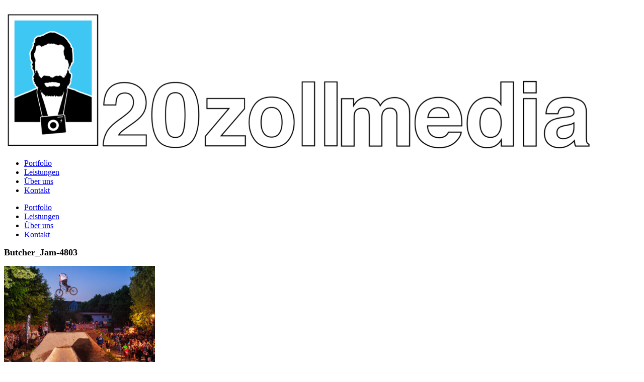

--- FILE ---
content_type: text/html; charset=UTF-8
request_url: https://20zollmedia.com/project/butcher-jam-i-sport-event/butcher_jam-4803/
body_size: 78357
content:
<!DOCTYPE html>
<html lang="de">
<head>
	
	
    <meta charset="UTF-8">
    <meta name="viewport" content="width=device-width, initial-scale=1.0">
    <link rel="profile" href="http://gmpg.org/xfn/11">
    <link rel="pingback" href="https://20zollmedia.com/xmlrpc.php">
    <link rel="preload" as="font" href="https://20zollmedia.com/wp-content/themes/wpzoom-reel/fonts/reel.ttf"  type="font/ttf" crossorigin>


    <meta name='robots' content='index, follow, max-image-preview:large, max-snippet:-1, max-video-preview:-1' />

<!-- Google Tag Manager for WordPress by gtm4wp.com -->
<script data-cfasync="false" data-pagespeed-no-defer>
	var gtm4wp_datalayer_name = "dataLayer";
	var dataLayer = dataLayer || [];
</script>
<!-- End Google Tag Manager for WordPress by gtm4wp.com -->
	<!-- This site is optimized with the Yoast SEO plugin v26.7 - https://yoast.com/wordpress/plugins/seo/ -->
	<title>Butcher_Jam-4803 | 20ZollMedia</title>
	<link rel="canonical" href="https://20zollmedia.com/project/butcher-jam-i-sport-event/butcher_jam-4803/" />
	<meta property="og:locale" content="de_DE" />
	<meta property="og:type" content="article" />
	<meta property="og:title" content="Butcher_Jam-4803 | 20ZollMedia" />
	<meta property="og:url" content="https://20zollmedia.com/project/butcher-jam-i-sport-event/butcher_jam-4803/" />
	<meta property="og:site_name" content="20ZollMedia" />
	<meta property="og:image" content="https://20zollmedia.com/project/butcher-jam-i-sport-event/butcher_jam-4803" />
	<meta property="og:image:width" content="1000" />
	<meta property="og:image:height" content="667" />
	<meta property="og:image:type" content="image/jpeg" />
	<script type="application/ld+json" class="yoast-schema-graph">{"@context":"https://schema.org","@graph":[{"@type":"WebPage","@id":"https://20zollmedia.com/project/butcher-jam-i-sport-event/butcher_jam-4803/","url":"https://20zollmedia.com/project/butcher-jam-i-sport-event/butcher_jam-4803/","name":"Butcher_Jam-4803 | 20ZollMedia","isPartOf":{"@id":"https://20zollmedia.com/#website"},"primaryImageOfPage":{"@id":"https://20zollmedia.com/project/butcher-jam-i-sport-event/butcher_jam-4803/#primaryimage"},"image":{"@id":"https://20zollmedia.com/project/butcher-jam-i-sport-event/butcher_jam-4803/#primaryimage"},"thumbnailUrl":"https://20zollmedia.com/wp-content/uploads/2023/02/Butcher_Jam-4803.jpg","datePublished":"2023-02-16T12:58:47+00:00","breadcrumb":{"@id":"https://20zollmedia.com/project/butcher-jam-i-sport-event/butcher_jam-4803/#breadcrumb"},"inLanguage":"de","potentialAction":[{"@type":"ReadAction","target":["https://20zollmedia.com/project/butcher-jam-i-sport-event/butcher_jam-4803/"]}]},{"@type":"ImageObject","inLanguage":"de","@id":"https://20zollmedia.com/project/butcher-jam-i-sport-event/butcher_jam-4803/#primaryimage","url":"https://20zollmedia.com/wp-content/uploads/2023/02/Butcher_Jam-4803.jpg","contentUrl":"https://20zollmedia.com/wp-content/uploads/2023/02/Butcher_Jam-4803.jpg","width":1000,"height":667},{"@type":"BreadcrumbList","@id":"https://20zollmedia.com/project/butcher-jam-i-sport-event/butcher_jam-4803/#breadcrumb","itemListElement":[{"@type":"ListItem","position":1,"name":"Home","item":"https://20zollmedia.com/"},{"@type":"ListItem","position":2,"name":"Eventfotos für den BMX Schlachthof Flensburg","item":"https://20zollmedia.com/project/butcher-jam-i-sport-event/"},{"@type":"ListItem","position":3,"name":"Butcher_Jam-4803"}]},{"@type":"WebSite","@id":"https://20zollmedia.com/#website","url":"https://20zollmedia.com/","name":"20ZollMedia","description":"Agentur für Foto- und Filmproduktion Berlin, München &amp; Innsbruck","publisher":{"@id":"https://20zollmedia.com/#organization"},"potentialAction":[{"@type":"SearchAction","target":{"@type":"EntryPoint","urlTemplate":"https://20zollmedia.com/?s={search_term_string}"},"query-input":{"@type":"PropertyValueSpecification","valueRequired":true,"valueName":"search_term_string"}}],"inLanguage":"de"},{"@type":"Organization","@id":"https://20zollmedia.com/#organization","name":"20ZollMedia","url":"https://20zollmedia.com/","logo":{"@type":"ImageObject","inLanguage":"de","@id":"https://20zollmedia.com/#/schema/logo/image/","url":"https://20zollmedia.com/wp-content/uploads/2023/01/20zollmedia-2.png","contentUrl":"https://20zollmedia.com/wp-content/uploads/2023/01/20zollmedia-2.png","width":2340,"height":576,"caption":"20ZollMedia"},"image":{"@id":"https://20zollmedia.com/#/schema/logo/image/"}}]}</script>
	<!-- / Yoast SEO plugin. -->


<link rel='dns-prefetch' href='//fonts.googleapis.com' />
<link rel="alternate" type="application/rss+xml" title="20ZollMedia &raquo; Feed" href="https://20zollmedia.com/feed/" />
<link rel="alternate" type="application/rss+xml" title="20ZollMedia &raquo; Kommentar-Feed" href="https://20zollmedia.com/comments/feed/" />
<link rel="alternate" title="oEmbed (JSON)" type="application/json+oembed" href="https://20zollmedia.com/wp-json/oembed/1.0/embed?url=https%3A%2F%2F20zollmedia.com%2Fproject%2Fbutcher-jam-i-sport-event%2Fbutcher_jam-4803%2F" />
<link rel="alternate" title="oEmbed (XML)" type="text/xml+oembed" href="https://20zollmedia.com/wp-json/oembed/1.0/embed?url=https%3A%2F%2F20zollmedia.com%2Fproject%2Fbutcher-jam-i-sport-event%2Fbutcher_jam-4803%2F&#038;format=xml" />
<style id='wp-img-auto-sizes-contain-inline-css' type='text/css'>
img:is([sizes=auto i],[sizes^="auto," i]){contain-intrinsic-size:3000px 1500px}
/*# sourceURL=wp-img-auto-sizes-contain-inline-css */
</style>
<style id='wp-emoji-styles-inline-css' type='text/css'>

	img.wp-smiley, img.emoji {
		display: inline !important;
		border: none !important;
		box-shadow: none !important;
		height: 1em !important;
		width: 1em !important;
		margin: 0 0.07em !important;
		vertical-align: -0.1em !important;
		background: none !important;
		padding: 0 !important;
	}
/*# sourceURL=wp-emoji-styles-inline-css */
</style>
<link rel='stylesheet' id='wp-block-library-css' href='https://20zollmedia.com/wp-includes/css/dist/block-library/style.min.css?ver=6.9' type='text/css' media='all' />
<style id='global-styles-inline-css' type='text/css'>
:root{--wp--preset--aspect-ratio--square: 1;--wp--preset--aspect-ratio--4-3: 4/3;--wp--preset--aspect-ratio--3-4: 3/4;--wp--preset--aspect-ratio--3-2: 3/2;--wp--preset--aspect-ratio--2-3: 2/3;--wp--preset--aspect-ratio--16-9: 16/9;--wp--preset--aspect-ratio--9-16: 9/16;--wp--preset--color--black: #101010;--wp--preset--color--cyan-bluish-gray: #abb8c3;--wp--preset--color--white: #ffffff;--wp--preset--color--pale-pink: #f78da7;--wp--preset--color--vivid-red: #cf2e2e;--wp--preset--color--luminous-vivid-orange: #ff6900;--wp--preset--color--luminous-vivid-amber: #fcb900;--wp--preset--color--light-green-cyan: #7bdcb5;--wp--preset--color--vivid-green-cyan: #00d084;--wp--preset--color--pale-cyan-blue: #8ed1fc;--wp--preset--color--vivid-cyan-blue: #0693e3;--wp--preset--color--vivid-purple: #9b51e0;--wp--preset--color--green: #32D8BF;--wp--preset--color--blue: #4176FB;--wp--preset--color--brown: #d19731;--wp--preset--color--red: #e1051e;--wp--preset--color--gray: #727477;--wp--preset--color--titan-white: #E0D8E2;--wp--preset--color--peppermint: #d0eac4;--wp--preset--color--bridesmaid: #FBE7DD;--wp--preset--gradient--vivid-cyan-blue-to-vivid-purple: linear-gradient(135deg,rgb(6,147,227) 0%,rgb(155,81,224) 100%);--wp--preset--gradient--light-green-cyan-to-vivid-green-cyan: linear-gradient(135deg,rgb(122,220,180) 0%,rgb(0,208,130) 100%);--wp--preset--gradient--luminous-vivid-amber-to-luminous-vivid-orange: linear-gradient(135deg,rgb(252,185,0) 0%,rgb(255,105,0) 100%);--wp--preset--gradient--luminous-vivid-orange-to-vivid-red: linear-gradient(135deg,rgb(255,105,0) 0%,rgb(207,46,46) 100%);--wp--preset--gradient--very-light-gray-to-cyan-bluish-gray: linear-gradient(135deg,rgb(238,238,238) 0%,rgb(169,184,195) 100%);--wp--preset--gradient--cool-to-warm-spectrum: linear-gradient(135deg,rgb(74,234,220) 0%,rgb(151,120,209) 20%,rgb(207,42,186) 40%,rgb(238,44,130) 60%,rgb(251,105,98) 80%,rgb(254,248,76) 100%);--wp--preset--gradient--blush-light-purple: linear-gradient(135deg,rgb(255,206,236) 0%,rgb(152,150,240) 100%);--wp--preset--gradient--blush-bordeaux: linear-gradient(135deg,rgb(254,205,165) 0%,rgb(254,45,45) 50%,rgb(107,0,62) 100%);--wp--preset--gradient--luminous-dusk: linear-gradient(135deg,rgb(255,203,112) 0%,rgb(199,81,192) 50%,rgb(65,88,208) 100%);--wp--preset--gradient--pale-ocean: linear-gradient(135deg,rgb(255,245,203) 0%,rgb(182,227,212) 50%,rgb(51,167,181) 100%);--wp--preset--gradient--electric-grass: linear-gradient(135deg,rgb(202,248,128) 0%,rgb(113,206,126) 100%);--wp--preset--gradient--midnight: linear-gradient(135deg,rgb(2,3,129) 0%,rgb(40,116,252) 100%);--wp--preset--font-size--small: 13px;--wp--preset--font-size--medium: 20px;--wp--preset--font-size--large: 36px;--wp--preset--font-size--x-large: 42px;--wp--preset--spacing--20: 0.44rem;--wp--preset--spacing--30: 0.67rem;--wp--preset--spacing--40: 1rem;--wp--preset--spacing--50: 1.5rem;--wp--preset--spacing--60: 2.25rem;--wp--preset--spacing--70: 3.38rem;--wp--preset--spacing--80: 5.06rem;--wp--preset--shadow--natural: 6px 6px 9px rgba(0, 0, 0, 0.2);--wp--preset--shadow--deep: 12px 12px 50px rgba(0, 0, 0, 0.4);--wp--preset--shadow--sharp: 6px 6px 0px rgba(0, 0, 0, 0.2);--wp--preset--shadow--outlined: 6px 6px 0px -3px rgb(255, 255, 255), 6px 6px rgb(0, 0, 0);--wp--preset--shadow--crisp: 6px 6px 0px rgb(0, 0, 0);}:where(.is-layout-flex){gap: 0.5em;}:where(.is-layout-grid){gap: 0.5em;}body .is-layout-flex{display: flex;}.is-layout-flex{flex-wrap: wrap;align-items: center;}.is-layout-flex > :is(*, div){margin: 0;}body .is-layout-grid{display: grid;}.is-layout-grid > :is(*, div){margin: 0;}:where(.wp-block-columns.is-layout-flex){gap: 2em;}:where(.wp-block-columns.is-layout-grid){gap: 2em;}:where(.wp-block-post-template.is-layout-flex){gap: 1.25em;}:where(.wp-block-post-template.is-layout-grid){gap: 1.25em;}.has-black-color{color: var(--wp--preset--color--black) !important;}.has-cyan-bluish-gray-color{color: var(--wp--preset--color--cyan-bluish-gray) !important;}.has-white-color{color: var(--wp--preset--color--white) !important;}.has-pale-pink-color{color: var(--wp--preset--color--pale-pink) !important;}.has-vivid-red-color{color: var(--wp--preset--color--vivid-red) !important;}.has-luminous-vivid-orange-color{color: var(--wp--preset--color--luminous-vivid-orange) !important;}.has-luminous-vivid-amber-color{color: var(--wp--preset--color--luminous-vivid-amber) !important;}.has-light-green-cyan-color{color: var(--wp--preset--color--light-green-cyan) !important;}.has-vivid-green-cyan-color{color: var(--wp--preset--color--vivid-green-cyan) !important;}.has-pale-cyan-blue-color{color: var(--wp--preset--color--pale-cyan-blue) !important;}.has-vivid-cyan-blue-color{color: var(--wp--preset--color--vivid-cyan-blue) !important;}.has-vivid-purple-color{color: var(--wp--preset--color--vivid-purple) !important;}.has-black-background-color{background-color: var(--wp--preset--color--black) !important;}.has-cyan-bluish-gray-background-color{background-color: var(--wp--preset--color--cyan-bluish-gray) !important;}.has-white-background-color{background-color: var(--wp--preset--color--white) !important;}.has-pale-pink-background-color{background-color: var(--wp--preset--color--pale-pink) !important;}.has-vivid-red-background-color{background-color: var(--wp--preset--color--vivid-red) !important;}.has-luminous-vivid-orange-background-color{background-color: var(--wp--preset--color--luminous-vivid-orange) !important;}.has-luminous-vivid-amber-background-color{background-color: var(--wp--preset--color--luminous-vivid-amber) !important;}.has-light-green-cyan-background-color{background-color: var(--wp--preset--color--light-green-cyan) !important;}.has-vivid-green-cyan-background-color{background-color: var(--wp--preset--color--vivid-green-cyan) !important;}.has-pale-cyan-blue-background-color{background-color: var(--wp--preset--color--pale-cyan-blue) !important;}.has-vivid-cyan-blue-background-color{background-color: var(--wp--preset--color--vivid-cyan-blue) !important;}.has-vivid-purple-background-color{background-color: var(--wp--preset--color--vivid-purple) !important;}.has-black-border-color{border-color: var(--wp--preset--color--black) !important;}.has-cyan-bluish-gray-border-color{border-color: var(--wp--preset--color--cyan-bluish-gray) !important;}.has-white-border-color{border-color: var(--wp--preset--color--white) !important;}.has-pale-pink-border-color{border-color: var(--wp--preset--color--pale-pink) !important;}.has-vivid-red-border-color{border-color: var(--wp--preset--color--vivid-red) !important;}.has-luminous-vivid-orange-border-color{border-color: var(--wp--preset--color--luminous-vivid-orange) !important;}.has-luminous-vivid-amber-border-color{border-color: var(--wp--preset--color--luminous-vivid-amber) !important;}.has-light-green-cyan-border-color{border-color: var(--wp--preset--color--light-green-cyan) !important;}.has-vivid-green-cyan-border-color{border-color: var(--wp--preset--color--vivid-green-cyan) !important;}.has-pale-cyan-blue-border-color{border-color: var(--wp--preset--color--pale-cyan-blue) !important;}.has-vivid-cyan-blue-border-color{border-color: var(--wp--preset--color--vivid-cyan-blue) !important;}.has-vivid-purple-border-color{border-color: var(--wp--preset--color--vivid-purple) !important;}.has-vivid-cyan-blue-to-vivid-purple-gradient-background{background: var(--wp--preset--gradient--vivid-cyan-blue-to-vivid-purple) !important;}.has-light-green-cyan-to-vivid-green-cyan-gradient-background{background: var(--wp--preset--gradient--light-green-cyan-to-vivid-green-cyan) !important;}.has-luminous-vivid-amber-to-luminous-vivid-orange-gradient-background{background: var(--wp--preset--gradient--luminous-vivid-amber-to-luminous-vivid-orange) !important;}.has-luminous-vivid-orange-to-vivid-red-gradient-background{background: var(--wp--preset--gradient--luminous-vivid-orange-to-vivid-red) !important;}.has-very-light-gray-to-cyan-bluish-gray-gradient-background{background: var(--wp--preset--gradient--very-light-gray-to-cyan-bluish-gray) !important;}.has-cool-to-warm-spectrum-gradient-background{background: var(--wp--preset--gradient--cool-to-warm-spectrum) !important;}.has-blush-light-purple-gradient-background{background: var(--wp--preset--gradient--blush-light-purple) !important;}.has-blush-bordeaux-gradient-background{background: var(--wp--preset--gradient--blush-bordeaux) !important;}.has-luminous-dusk-gradient-background{background: var(--wp--preset--gradient--luminous-dusk) !important;}.has-pale-ocean-gradient-background{background: var(--wp--preset--gradient--pale-ocean) !important;}.has-electric-grass-gradient-background{background: var(--wp--preset--gradient--electric-grass) !important;}.has-midnight-gradient-background{background: var(--wp--preset--gradient--midnight) !important;}.has-small-font-size{font-size: var(--wp--preset--font-size--small) !important;}.has-medium-font-size{font-size: var(--wp--preset--font-size--medium) !important;}.has-large-font-size{font-size: var(--wp--preset--font-size--large) !important;}.has-x-large-font-size{font-size: var(--wp--preset--font-size--x-large) !important;}
/*# sourceURL=global-styles-inline-css */
</style>

<style id='classic-theme-styles-inline-css' type='text/css'>
/*! This file is auto-generated */
.wp-block-button__link{color:#fff;background-color:#32373c;border-radius:9999px;box-shadow:none;text-decoration:none;padding:calc(.667em + 2px) calc(1.333em + 2px);font-size:1.125em}.wp-block-file__button{background:#32373c;color:#fff;text-decoration:none}
/*# sourceURL=/wp-includes/css/classic-themes.min.css */
</style>
<link rel='stylesheet' id='cmplz-general-css' href='https://20zollmedia.com/wp-content/plugins/complianz-gdpr/assets/css/cookieblocker.min.css?ver=1768566072' type='text/css' media='all' />
<link rel='stylesheet' id='zoom-theme-utils-css-css' href='https://20zollmedia.com/wp-content/themes/wpzoom-reel/functions/wpzoom/assets/css/theme-utils.css?ver=6.9' type='text/css' media='all' />
<link rel='stylesheet' id='reel-google-fonts-css' href='https://fonts.googleapis.com/css?family=Karla%3Aregular%2C600%2C700%2C700i%2Citalic%7CWork+Sans%3Aregular%2C800&#038;subset=latin&#038;display=swap&#038;ver=6.9' type='text/css' media='all' />
<link rel='stylesheet' id='reel-style-css' href='https://20zollmedia.com/wp-content/themes/wpzoom-reel/style.css?ver=3.0.8' type='text/css' media='all' />
<link rel='stylesheet' id='reel-style-color-minimal-css' href='https://20zollmedia.com/wp-content/themes/wpzoom-reel/styles/minimal.css?ver=3.0.8' type='text/css' media='all' />
<link rel='stylesheet' id='media-queries-css' href='https://20zollmedia.com/wp-content/themes/wpzoom-reel/css/media-queries.css?ver=3.0.8' type='text/css' media='all' />
<link rel='stylesheet' id='dashicons-css' href='https://20zollmedia.com/wp-includes/css/dashicons.min.css?ver=6.9' type='text/css' media='all' />
<link rel='stylesheet' id='magnificPopup-css' href='https://20zollmedia.com/wp-content/themes/wpzoom-reel/css/magnific-popup.css?ver=3.0.8' type='text/css' media='all' />
<link rel='stylesheet' id='formstone-background-css' href='https://20zollmedia.com/wp-content/themes/wpzoom-reel/css/background.css?ver=3.0.8' type='text/css' media='all' />
<link rel='stylesheet' id='wpzoom-social-icons-socicon-css' href='https://20zollmedia.com/wp-content/plugins/social-icons-widget-by-wpzoom/assets/css/wpzoom-socicon.css?ver=1768566114' type='text/css' media='all' />
<link rel='stylesheet' id='wpzoom-social-icons-genericons-css' href='https://20zollmedia.com/wp-content/plugins/social-icons-widget-by-wpzoom/assets/css/genericons.css?ver=1768566114' type='text/css' media='all' />
<link rel='stylesheet' id='wpzoom-social-icons-academicons-css' href='https://20zollmedia.com/wp-content/plugins/social-icons-widget-by-wpzoom/assets/css/academicons.min.css?ver=1768566114' type='text/css' media='all' />
<link rel='stylesheet' id='wpzoom-social-icons-font-awesome-3-css' href='https://20zollmedia.com/wp-content/plugins/social-icons-widget-by-wpzoom/assets/css/font-awesome-3.min.css?ver=1768566114' type='text/css' media='all' />
<link rel='stylesheet' id='wpzoom-social-icons-styles-css' href='https://20zollmedia.com/wp-content/plugins/social-icons-widget-by-wpzoom/assets/css/wpzoom-social-icons-styles.css?ver=1768566114' type='text/css' media='all' />
<link rel='stylesheet' id='msl-main-css' href='https://20zollmedia.com/wp-content/plugins/master-slider/public/assets/css/masterslider.main.css?ver=3.11.0' type='text/css' media='all' />
<link rel='stylesheet' id='msl-custom-css' href='https://20zollmedia.com/wp-content/uploads/master-slider/custom.css?ver=2.7' type='text/css' media='all' />
<link rel='preload' as='font'  id='wpzoom-social-icons-font-academicons-woff2-css' href='https://20zollmedia.com/wp-content/plugins/social-icons-widget-by-wpzoom/assets/font/academicons.woff2?v=1.9.2'  type='font/woff2' crossorigin />
<link rel='preload' as='font'  id='wpzoom-social-icons-font-fontawesome-3-woff2-css' href='https://20zollmedia.com/wp-content/plugins/social-icons-widget-by-wpzoom/assets/font/fontawesome-webfont.woff2?v=4.7.0'  type='font/woff2' crossorigin />
<link rel='preload' as='font'  id='wpzoom-social-icons-font-genericons-woff-css' href='https://20zollmedia.com/wp-content/plugins/social-icons-widget-by-wpzoom/assets/font/Genericons.woff'  type='font/woff' crossorigin />
<link rel='preload' as='font'  id='wpzoom-social-icons-font-socicon-woff2-css' href='https://20zollmedia.com/wp-content/plugins/social-icons-widget-by-wpzoom/assets/font/socicon.woff2?v=4.5.4'  type='font/woff2' crossorigin />
<script type="text/javascript" src="https://20zollmedia.com/wp-content/plugins/google-analytics-for-wordpress/assets/js/frontend-gtag.min.js?ver=9.11.1" id="monsterinsights-frontend-script-js" async="async" data-wp-strategy="async"></script>
<script data-cfasync="false" data-wpfc-render="false" type="text/javascript" id='monsterinsights-frontend-script-js-extra'>/* <![CDATA[ */
var monsterinsights_frontend = {"js_events_tracking":"true","download_extensions":"doc,pdf,ppt,zip,xls,docx,pptx,xlsx","inbound_paths":"[{\"path\":\"\\\/go\\\/\",\"label\":\"affiliate\"},{\"path\":\"\\\/recommend\\\/\",\"label\":\"affiliate\"}]","home_url":"https:\/\/20zollmedia.com","hash_tracking":"false","v4_id":"G-WWVQ0CFWWY"};/* ]]> */
</script>
<script type="text/javascript" src="https://20zollmedia.com/wp-includes/js/jquery/jquery.min.js?ver=3.7.1" id="jquery-core-js"></script>
<script type="text/javascript" src="https://20zollmedia.com/wp-includes/js/jquery/jquery-migrate.min.js?ver=3.4.1" id="jquery-migrate-js"></script>
<link rel="https://api.w.org/" href="https://20zollmedia.com/wp-json/" /><link rel="alternate" title="JSON" type="application/json" href="https://20zollmedia.com/wp-json/wp/v2/media/6979" /><link rel="EditURI" type="application/rsd+xml" title="RSD" href="https://20zollmedia.com/xmlrpc.php?rsd" />
<meta name="generator" content="WordPress 6.9" />
<link rel='shortlink' href='https://20zollmedia.com/?p=6979' />
<script>var ms_grabbing_curosr = 'https://20zollmedia.com/wp-content/plugins/master-slider/public/assets/css/common/grabbing.cur', ms_grab_curosr = 'https://20zollmedia.com/wp-content/plugins/master-slider/public/assets/css/common/grab.cur';</script>
<meta name="generator" content="MasterSlider 3.11.0 - Responsive Touch Image Slider | avt.li/msf" />
			<style>.cmplz-hidden {
					display: none !important;
				}</style>
<!-- Google Tag Manager for WordPress by gtm4wp.com -->
<!-- GTM Container placement set to automatic -->
<script data-cfasync="false" data-pagespeed-no-defer>
	var dataLayer_content = {"pagePostType":"attachment","pagePostType2":"single-attachment","pagePostAuthor":"HansF."};
	dataLayer.push( dataLayer_content );
</script>
<script data-cfasync="false" data-pagespeed-no-defer>
(function(w,d,s,l,i){w[l]=w[l]||[];w[l].push({'gtm.start':
new Date().getTime(),event:'gtm.js'});var f=d.getElementsByTagName(s)[0],
j=d.createElement(s),dl=l!='dataLayer'?'&l='+l:'';j.async=true;j.src=
'//www.googletagmanager.com/gtm.js?id='+i+dl;f.parentNode.insertBefore(j,f);
})(window,document,'script','dataLayer','GTM-ML6726W');
</script>
<!-- End Google Tag Manager for WordPress by gtm4wp.com --><!-- WPZOOM Theme / Framework -->
<meta name="generator" content="Reel 3.0.8" />
<meta name="generator" content="WPZOOM Framework 1.9.18" />

<!-- Begin Theme Custom CSS -->
<style type="text/css" id="wpzoom-reel-custom-css">
.sb-search{display:none;}#slider .slides > li .excerpt{display:none;}#slider .slide-background-overlay{display:none;background:-moz-linear-gradient(top, rgba(0,0,0,0) 0%, rgba(0,0,0,0) 100%); /* FF3.6+ */
           background: -webkit-linear-gradient(top, rgba(0,0,0,0) 0%, rgba(0,0,0,0) 100%); /* Chrome10+,Safari5.1+ */
           background: -o-linear-gradient(top, rgba(0,0,0,0) 0%, rgba(0,0,0,0) 100%); /* Opera 11.10+ */
           background: -ms-linear-gradient(top, rgba(0,0,0,0) 0%, rgba(0,0,0,0) 100%); /* IE10+ */
           background: linear-gradient(to bottom, rgba(0,0,0,0) 0%, rgba(0,0,0,0) 100%); /* W3C */;;}a:hover{color:#62b9fc;}.main-navbar .navbar-wpz > li > a:hover{color:#1cbfd8;}.single .entry-meta a:hover{color:#46cfea;}.entry-content a:hover{color:#46cfea;}.site-footer a:hover{color:#46cfea;}.navbar-brand-wpz h1{font-weight:normal;text-transform:none;}.entry-cover .entry-info h1.entry-title{font-weight:normal;}.page h1.entry-title{font-family:"Karla";font-weight:bold;}.section-title{letter-spacing:1px;font-weight:bold;text-transform:capitalize;}
@media screen and (min-width: 769px){body{font-size:16px;}.navbar-brand-wpz h1{font-size:30px;}.slides li h3{font-size:56px;}.slides > li .excerpt{font-size:24px;}.slides > li .slide_button a{font-size:16px;}.play-toggle span strong{font-size:22px;}.widget .title{font-size:28px;}.entry-title{font-size:26px;}.single h1.entry-title, .single-portfolio_item h1.entry-title{font-size:18px;}.entry-cover .entry-info h1.entry-title{font-size:50px;}.portfolio_item-title_btm{font-size:16px;}.title_corner .portfolio_item-title_btm, .title_overlay .portfolio_item-title_btm{font-size:32px;}.page h1.entry-title{font-size:31px;}.page .has-post-cover .entry-header h1.entry-title{font-size:50px;}.section-title{font-size:89px;}}
@media screen and (max-width: 768px){body{font-size:16px;}.navbar-brand-wpz h1{font-size:30px;}.slides li h3{font-size:38px;}.slides > li .excerpt{font-size:18px;}.slides > li .slide_button a{font-size:16px;}.play-toggle span strong{font-size:22px;}.widget .title{font-size:28px;}.entry-title{font-size:22px;}.single h1.entry-title, .single-portfolio_item h1.entry-title{font-size:30px;}.entry-cover .entry-info h1.entry-title{font-size:30px;}.portfolio_item-title_btm{font-size:16px;}.title_corner .portfolio_item-title_btm, .title_overlay .portfolio_item-title_btm{font-size:24px;}.page h1.entry-title{font-size:30px;}.page .has-post-cover .entry-header h1.entry-title{font-size:30px;}.section-title{font-size:36px;}}
@media screen and (max-width: 480px){body{font-size:16px;}.navbar-brand-wpz h1{font-size:22px;}.slides li h3{font-size:24px;}.slides > li .excerpt{font-size:16px;}.slides > li .slide_button a{font-size:14px;}.play-toggle span strong{font-size:18px;}.widget .title{font-size:28px;}.entry-title{font-size:26px;}.single h1.entry-title, .single-portfolio_item h1.entry-title{font-size:30px;}.entry-cover .entry-info h1.entry-title{font-size:30px;}.portfolio_item-title_btm{font-size:16px;}.title_corner .portfolio_item-title_btm, .title_overlay .portfolio_item-title_btm{font-size:20px;}.page h1.entry-title{font-size:30px;}.page .has-post-cover .entry-header h1.entry-title{font-size:30px;}.section-title{font-size:24px;}}
</style>
<!-- End Theme Custom CSS -->
<meta name="generator" content="Elementor 3.27.6; features: additional_custom_breakpoints; settings: css_print_method-external, google_font-enabled, font_display-auto">
			<style>
				.e-con.e-parent:nth-of-type(n+4):not(.e-lazyloaded):not(.e-no-lazyload),
				.e-con.e-parent:nth-of-type(n+4):not(.e-lazyloaded):not(.e-no-lazyload) * {
					background-image: none !important;
				}
				@media screen and (max-height: 1024px) {
					.e-con.e-parent:nth-of-type(n+3):not(.e-lazyloaded):not(.e-no-lazyload),
					.e-con.e-parent:nth-of-type(n+3):not(.e-lazyloaded):not(.e-no-lazyload) * {
						background-image: none !important;
					}
				}
				@media screen and (max-height: 640px) {
					.e-con.e-parent:nth-of-type(n+2):not(.e-lazyloaded):not(.e-no-lazyload),
					.e-con.e-parent:nth-of-type(n+2):not(.e-lazyloaded):not(.e-no-lazyload) * {
						background-image: none !important;
					}
				}
			</style>
			<link rel="icon" href="https://20zollmedia.com/wp-content/uploads/2018/06/cropped-20Z_Logo-kreis-32x32.png" sizes="32x32" />
<link rel="icon" href="https://20zollmedia.com/wp-content/uploads/2018/06/cropped-20Z_Logo-kreis-192x192.png" sizes="192x192" />
<link rel="apple-touch-icon" href="https://20zollmedia.com/wp-content/uploads/2018/06/cropped-20Z_Logo-kreis-180x180.png" />
<meta name="msapplication-TileImage" content="https://20zollmedia.com/wp-content/uploads/2018/06/cropped-20Z_Logo-kreis-270x270.png" />
</head> 	
<body class="attachment wp-singular attachment-template-default single single-attachment postid-6979 attachmentid-6979 attachment-jpeg wp-custom-logo wp-theme-wpzoom-reel fl-builder-lite-2-9-4-2 fl-no-js _masterslider _ms_version_3.11.0 elementor-default elementor-kit-3009">

<!-- GTM Container placement set to automatic -->
<!-- Google Tag Manager (noscript) -->
				<noscript><iframe src="https://www.googletagmanager.com/ns.html?id=GTM-ML6726W" height="0" width="0" style="display:none;visibility:hidden" aria-hidden="true"></iframe></noscript>
<!-- End Google Tag Manager (noscript) -->
    
<div class="site">

    <header class="site-header">

        <div class="inner-wrap wpz_layout_narrow">

            <div class="navbar" role="navigation">

                <div class="navbar-brand-wpz">

                    <a href="https://20zollmedia.com/" class="custom-logo-link" rel="home" itemprop="url"><img width="1170" height="288" src="https://20zollmedia.com/wp-content/uploads/2023/01/20zollmedia-2-1536x378.png" class="custom-logo no-lazyload no-lazy a3-notlazy" alt="20ZollMedia" itemprop="logo" decoding="async" srcset="https://20zollmedia.com/wp-content/uploads/2023/01/20zollmedia-2-1536x378.png 1536w, https://20zollmedia.com/wp-content/uploads/2023/01/20zollmedia-2-300x74.png 300w, https://20zollmedia.com/wp-content/uploads/2023/01/20zollmedia-2-1024x252.png 1024w, https://20zollmedia.com/wp-content/uploads/2023/01/20zollmedia-2-768x189.png 768w, https://20zollmedia.com/wp-content/uploads/2023/01/20zollmedia-2-2048x504.png 2048w, https://20zollmedia.com/wp-content/uploads/2023/01/20zollmedia-2-2000x492.png 2000w, https://20zollmedia.com/wp-content/uploads/2023/01/20zollmedia-2-1000x246.png 1000w, https://20zollmedia.com/wp-content/uploads/2023/01/20zollmedia-2-800x197.png 800w" sizes="(max-width: 1170px) 100vw, 1170px" /></a>
                </div><!-- .navbar-brand-wpz -->

                <nav class="main-navbar" role="navigation">

                    
                    <div id="sb-search" class="sb-search">
                        <form method="get" id="searchform" action="https://20zollmedia.com/">
    <input type="search" class="sb-search-input" placeholder="Enter your keywords..."  name="s" id="s" />
    <input type="submit" id="searchsubmit" class="sb-search-submit" value="Search" />
    <span class="sb-icon-search"></span>
</form>                    </div>

                    <div class="navbar-header-main">
                        
                           <div id="menu-main-slide" class="menu-menu-1-container"><ul id="menu-menu-1" class="menu"><li id="menu-item-6736" class="menu-item menu-item-type-post_type menu-item-object-page menu-item-6736"><a href="https://20zollmedia.com/portfolio/">Portfolio</a></li>
<li id="menu-item-6821" class="menu-item menu-item-type-post_type menu-item-object-page menu-item-6821"><a href="https://20zollmedia.com/leistungen/">Leistungen</a></li>
<li id="menu-item-6830" class="menu-item menu-item-type-post_type menu-item-object-page menu-item-6830"><a href="https://20zollmedia.com/ueber-uns/">Über uns</a></li>
<li id="menu-item-1730" class="menu-item menu-item-type-post_type menu-item-object-page menu-item-1730"><a href="https://20zollmedia.com/kontakt/">Kontakt</a></li>
</ul></div>
                    </div>

                    <div id="navbar-main">

                        <div class="menu-menu-1-container"><ul id="menu-menu-2" class="navbar-wpz dropdown sf-menu"><li class="menu-item menu-item-type-post_type menu-item-object-page menu-item-6736"><a href="https://20zollmedia.com/portfolio/">Portfolio</a></li>
<li class="menu-item menu-item-type-post_type menu-item-object-page menu-item-6821"><a href="https://20zollmedia.com/leistungen/">Leistungen</a></li>
<li class="menu-item menu-item-type-post_type menu-item-object-page menu-item-6830"><a href="https://20zollmedia.com/ueber-uns/">Über uns</a></li>
<li class="menu-item menu-item-type-post_type menu-item-object-page menu-item-1730"><a href="https://20zollmedia.com/kontakt/">Kontakt</a></li>
</ul></div>

                    </div><!-- #navbar-main -->

                </nav><!-- .main-navbar -->

            </div><!-- .navbar -->
        </div><!-- .navbar -->
    </header><!-- .site-header -->

    <main id="main" class="site-main container-fluid" role="main">

        
            <article id="post-6979">

    
    <header class="entry-header">

        
            <div class="entry-info">

                <div class="inner-wrap">

                    <span class="entry-category"> </span>
                    <h1 class="entry-title">Butcher_Jam-4803</h1>
                </div><!-- /.inner-wrap -->

            </div><!-- /.entry-info -->

        
    </header><!-- .entry-header -->

    <div class="inner-wrap">

        <div class="entry_wrapper">

            <div class="post_wrapper">

                <div class="entry-content">
                    <p class="attachment"><a href='https://20zollmedia.com/wp-content/uploads/2023/02/Butcher_Jam-4803.jpg'><img fetchpriority="high" decoding="async" width="300" height="200" src="https://20zollmedia.com/wp-content/uploads/2023/02/Butcher_Jam-4803-300x200.jpg" class="attachment-medium size-medium" alt="" srcset="https://20zollmedia.com/wp-content/uploads/2023/02/Butcher_Jam-4803-300x200.jpg 300w, https://20zollmedia.com/wp-content/uploads/2023/02/Butcher_Jam-4803-768x512.jpg 768w, https://20zollmedia.com/wp-content/uploads/2023/02/Butcher_Jam-4803-505x335.jpg 505w, https://20zollmedia.com/wp-content/uploads/2023/02/Butcher_Jam-4803-800x534.jpg 800w, https://20zollmedia.com/wp-content/uploads/2023/02/Butcher_Jam-4803.jpg 1000w" sizes="(max-width: 300px) 100vw, 300px" /></a></p>
                </div>

                <footer class="entry-footer">

                    
                    
                        
                    
                </footer><!-- .entry-footer -->

                
                    <div class="post_author_footer">

                        <img alt='' src='https://secure.gravatar.com/avatar/a590968f157a4b75f12c1bbc6dad8ed3e61bbdfaae7d43648e4242b0d4bf064c?s=100&#038;d=mm&#038;r=g' srcset='https://secure.gravatar.com/avatar/a590968f157a4b75f12c1bbc6dad8ed3e61bbdfaae7d43648e4242b0d4bf064c?s=200&#038;d=mm&#038;r=g 2x' class='avatar avatar-100 photo' height='100' width='100' decoding='async'/>
                        <div class="author-description">

                            <h3 class="author-title author"><a href="https://20zollmedia.com/author/hansf/" title="Beiträge von HansF." rel="author">HansF.</a></h3>

                            <p class="author-bio">
                                                            </p>

                            <div class="author_links">

                                
                                
                                
                            </div><!-- /.author_links -->

                        </div><!-- /.author-description -->

                        <div class="clear"></div>

                    </div><!-- /.post_author_footer -->

                
            </div><!-- .post_wrapper -->

            
                <div class="entry-details">

                    <ul class="entry-meta">

                        
                            <li class="post_author">

                                <img alt='' src='https://secure.gravatar.com/avatar/a590968f157a4b75f12c1bbc6dad8ed3e61bbdfaae7d43648e4242b0d4bf064c?s=65&#038;d=mm&#038;r=g' srcset='https://secure.gravatar.com/avatar/a590968f157a4b75f12c1bbc6dad8ed3e61bbdfaae7d43648e4242b0d4bf064c?s=130&#038;d=mm&#038;r=g 2x' class='avatar avatar-65 photo' height='65' width='65' decoding='async'/>
                                <span class="entry-author">Author</span>
                                <a href="https://20zollmedia.com/author/hansf/" title="Beiträge von HansF." rel="author">HansF.</a>
                            </li>

                        

                        <li><span class="entry-date">Date</span> <time class="entry-date" datetime="2023-02-16T14:58:47+02:00">16. Februar 2023</time> </li> 
                    </ul>

                    
                </div><!-- /.entry-details -->

            
            <div class="clear"></div>
        </div><!-- /.entry_wrapper -->
    </div><!-- /.iner-wrapper -->


</article><!-- #post-## -->

            
                <div id="comments">
    <div class="entry_wrapper">
        <div class="post_wrapper">



		<p class="nocomments">Comments are closed.</p>
	

<div class="clear"></div>
</div>
<div class="clear"></div>

</div>
</div>
            
        

        
            
        
    </main><!-- #main -->


    <div class="clear"></div>

    <footer id="colophon" class="site-footer" role="contentinfo">

        <div class="inner-wrap">

            
                <div class="footer-widgets widgets widget-columns-3">
                    
                        <div class="column">
                            <div class="widget widget_nav_menu" id="nav_menu-2"><div class="menu-footer-container"><ul id="menu-footer" class="menu"><li id="menu-item-7151" class="menu-item menu-item-type-post_type menu-item-object-page menu-item-7151"><a href="https://20zollmedia.com/imagefilm-2/">Imagefilm</a></li>
<li id="menu-item-7118" class="menu-item menu-item-type-post_type menu-item-object-page menu-item-7118"><a href="https://20zollmedia.com/eventfilm-und-eventfotos/">Eventfilm u. Eventfoto</a></li>
<li id="menu-item-7163" class="menu-item menu-item-type-post_type menu-item-object-page menu-item-7163"><a href="https://20zollmedia.com/dokumentation-u-filmproduktion/">Dokumentation u. Filmproduktion</a></li>
<li id="menu-item-7260" class="menu-item menu-item-type-post_type menu-item-object-page menu-item-7260"><a href="https://20zollmedia.com/portraitfotografie-mitarbeiter-portraits/">Portraitfotografie &#038; Mitarbeiter Portraits</a></li>
<li id="menu-item-7286" class="menu-item menu-item-type-post_type menu-item-object-page menu-item-7286"><a href="https://20zollmedia.com/hotel-und-immobilien-fotografie/">Hotel und Immobilien Fotografie</a></li>
</ul></div><div class="clear"></div></div>                        </div><!-- .column -->

                    
                        <div class="column">
                            <div class="widget widget_nav_menu" id="nav_menu-3"><div class="menu-footer-02-container"><ul id="menu-footer-02" class="menu"><li id="menu-item-7246" class="menu-item menu-item-type-post_type menu-item-object-page menu-item-7246"><a href="https://20zollmedia.com/recruiting-video-und-fotos-recruiting-kampagne/">Recruiting Video und Fotos, Recruiting Kampagne</a></li>
<li id="menu-item-7249" class="menu-item menu-item-type-post_type menu-item-object-page menu-item-7249"><a href="https://20zollmedia.com/unternehmensvideo-wirtschaftsfilm-u-industriefilm/">Unternehmensvideo, Wirtschaftsfilm u. Industriefilm</a></li>
<li id="menu-item-7248" class="menu-item menu-item-type-post_type menu-item-object-page menu-item-7248"><a href="https://20zollmedia.com/hotel-video-immobilienvideo/">Hotel Video und Immobilienvideo</a></li>
<li id="menu-item-7247" class="menu-item menu-item-type-post_type menu-item-object-page menu-item-7247"><a href="https://20zollmedia.com/social-media-videoproduktion-fotografie/">Social Media Videoproduktion &#038; Fotografie</a></li>
</ul></div><div class="clear"></div></div>                        </div><!-- .column -->

                    
                        <div class="column">
                                                    </div><!-- .column -->

                    
                    <div class="clear"></div>
                </div><!-- .footer-widgets -->

            
        </div>

        <div class="site-info">

            <div class="inner-wrap">
				
				 <p class="copyright"> <a href="https://20zollmedia.com/impressum-agbs-datenschutzerklaerung/">Impressum, AGB u. Datenschutzerklärung </a> </p>

                <p class="copyright">Copyright &copy; 2026 20ZollMedia</p>
				  
            </div>
        </div><!-- .site-info -->

    </footer><!-- #colophon -->


</div><!-- .site -->

<script type="speculationrules">
{"prefetch":[{"source":"document","where":{"and":[{"href_matches":"/*"},{"not":{"href_matches":["/wp-*.php","/wp-admin/*","/wp-content/uploads/*","/wp-content/*","/wp-content/plugins/*","/wp-content/themes/wpzoom-reel/*","/*\\?(.+)"]}},{"not":{"selector_matches":"a[rel~=\"nofollow\"]"}},{"not":{"selector_matches":".no-prefetch, .no-prefetch a"}}]},"eagerness":"conservative"}]}
</script>

<!-- Consent Management powered by Complianz | GDPR/CCPA Cookie Consent https://wordpress.org/plugins/complianz-gdpr -->
<div id="cmplz-cookiebanner-container"><div class="cmplz-cookiebanner cmplz-hidden banner-1 bottom-right-view-preferences optin cmplz-bottom-right cmplz-categories-type-view-preferences" aria-modal="true" data-nosnippet="true" role="dialog" aria-live="polite" aria-labelledby="cmplz-header-1-optin" aria-describedby="cmplz-message-1-optin">
	<div class="cmplz-header">
		<div class="cmplz-logo"></div>
		<div class="cmplz-title" id="cmplz-header-1-optin">Cookie-Zustimmung verwalten</div>
		<div class="cmplz-close" tabindex="0" role="button" aria-label="Dialog schließen">
			<svg aria-hidden="true" focusable="false" data-prefix="fas" data-icon="times" class="svg-inline--fa fa-times fa-w-11" role="img" xmlns="http://www.w3.org/2000/svg" viewBox="0 0 352 512"><path fill="currentColor" d="M242.72 256l100.07-100.07c12.28-12.28 12.28-32.19 0-44.48l-22.24-22.24c-12.28-12.28-32.19-12.28-44.48 0L176 189.28 75.93 89.21c-12.28-12.28-32.19-12.28-44.48 0L9.21 111.45c-12.28 12.28-12.28 32.19 0 44.48L109.28 256 9.21 356.07c-12.28 12.28-12.28 32.19 0 44.48l22.24 22.24c12.28 12.28 32.2 12.28 44.48 0L176 322.72l100.07 100.07c12.28 12.28 32.2 12.28 44.48 0l22.24-22.24c12.28-12.28 12.28-32.19 0-44.48L242.72 256z"></path></svg>
		</div>
	</div>

	<div class="cmplz-divider cmplz-divider-header"></div>
	<div class="cmplz-body">
		<div class="cmplz-message" id="cmplz-message-1-optin">Um dir ein optimales Erlebnis zu bieten, verwenden wir Technologien wie Cookies, um Geräteinformationen zu speichern und/oder darauf zuzugreifen. Wenn du diesen Technologien zustimmst, können wir Daten wie das Surfverhalten oder eindeutige IDs auf dieser Website verarbeiten. Wenn du deine Zustimmung nicht erteilst oder zurückziehst, können bestimmte Merkmale und Funktionen beeinträchtigt werden.</div>
		<!-- categories start -->
		<div class="cmplz-categories">
			<details class="cmplz-category cmplz-functional" >
				<summary>
						<span class="cmplz-category-header">
							<span class="cmplz-category-title">Funktional</span>
							<span class='cmplz-always-active'>
								<span class="cmplz-banner-checkbox">
									<input type="checkbox"
										   id="cmplz-functional-optin"
										   data-category="cmplz_functional"
										   class="cmplz-consent-checkbox cmplz-functional"
										   size="40"
										   value="1"/>
									<label class="cmplz-label" for="cmplz-functional-optin"><span class="screen-reader-text">Funktional</span></label>
								</span>
								Immer aktiv							</span>
							<span class="cmplz-icon cmplz-open">
								<svg xmlns="http://www.w3.org/2000/svg" viewBox="0 0 448 512"  height="18" ><path d="M224 416c-8.188 0-16.38-3.125-22.62-9.375l-192-192c-12.5-12.5-12.5-32.75 0-45.25s32.75-12.5 45.25 0L224 338.8l169.4-169.4c12.5-12.5 32.75-12.5 45.25 0s12.5 32.75 0 45.25l-192 192C240.4 412.9 232.2 416 224 416z"/></svg>
							</span>
						</span>
				</summary>
				<div class="cmplz-description">
					<span class="cmplz-description-functional">Die technische Speicherung oder der Zugang ist unbedingt erforderlich für den rechtmäßigen Zweck, die Nutzung eines bestimmten Dienstes zu ermöglichen, der vom Teilnehmer oder Nutzer ausdrücklich gewünscht wird, oder für den alleinigen Zweck, die Übertragung einer Nachricht über ein elektronisches Kommunikationsnetz durchzuführen.</span>
				</div>
			</details>

			<details class="cmplz-category cmplz-preferences" >
				<summary>
						<span class="cmplz-category-header">
							<span class="cmplz-category-title">Vorlieben</span>
							<span class="cmplz-banner-checkbox">
								<input type="checkbox"
									   id="cmplz-preferences-optin"
									   data-category="cmplz_preferences"
									   class="cmplz-consent-checkbox cmplz-preferences"
									   size="40"
									   value="1"/>
								<label class="cmplz-label" for="cmplz-preferences-optin"><span class="screen-reader-text">Vorlieben</span></label>
							</span>
							<span class="cmplz-icon cmplz-open">
								<svg xmlns="http://www.w3.org/2000/svg" viewBox="0 0 448 512"  height="18" ><path d="M224 416c-8.188 0-16.38-3.125-22.62-9.375l-192-192c-12.5-12.5-12.5-32.75 0-45.25s32.75-12.5 45.25 0L224 338.8l169.4-169.4c12.5-12.5 32.75-12.5 45.25 0s12.5 32.75 0 45.25l-192 192C240.4 412.9 232.2 416 224 416z"/></svg>
							</span>
						</span>
				</summary>
				<div class="cmplz-description">
					<span class="cmplz-description-preferences">Die technische Speicherung oder der Zugriff ist für den rechtmäßigen Zweck der Speicherung von Präferenzen erforderlich, die nicht vom Abonnenten oder Benutzer angefordert wurden.</span>
				</div>
			</details>

			<details class="cmplz-category cmplz-statistics" >
				<summary>
						<span class="cmplz-category-header">
							<span class="cmplz-category-title">Statistiken</span>
							<span class="cmplz-banner-checkbox">
								<input type="checkbox"
									   id="cmplz-statistics-optin"
									   data-category="cmplz_statistics"
									   class="cmplz-consent-checkbox cmplz-statistics"
									   size="40"
									   value="1"/>
								<label class="cmplz-label" for="cmplz-statistics-optin"><span class="screen-reader-text">Statistiken</span></label>
							</span>
							<span class="cmplz-icon cmplz-open">
								<svg xmlns="http://www.w3.org/2000/svg" viewBox="0 0 448 512"  height="18" ><path d="M224 416c-8.188 0-16.38-3.125-22.62-9.375l-192-192c-12.5-12.5-12.5-32.75 0-45.25s32.75-12.5 45.25 0L224 338.8l169.4-169.4c12.5-12.5 32.75-12.5 45.25 0s12.5 32.75 0 45.25l-192 192C240.4 412.9 232.2 416 224 416z"/></svg>
							</span>
						</span>
				</summary>
				<div class="cmplz-description">
					<span class="cmplz-description-statistics">Die technische Speicherung oder der Zugriff, der ausschließlich zu statistischen Zwecken erfolgt.</span>
					<span class="cmplz-description-statistics-anonymous">Die technische Speicherung oder der Zugriff, der ausschließlich zu anonymen statistischen Zwecken verwendet wird. Ohne eine Vorladung, die freiwillige Zustimmung deines Internetdienstanbieters oder zusätzliche Aufzeichnungen von Dritten können die zu diesem Zweck gespeicherten oder abgerufenen Informationen allein in der Regel nicht dazu verwendet werden, dich zu identifizieren.</span>
				</div>
			</details>
			<details class="cmplz-category cmplz-marketing" >
				<summary>
						<span class="cmplz-category-header">
							<span class="cmplz-category-title">Marketing</span>
							<span class="cmplz-banner-checkbox">
								<input type="checkbox"
									   id="cmplz-marketing-optin"
									   data-category="cmplz_marketing"
									   class="cmplz-consent-checkbox cmplz-marketing"
									   size="40"
									   value="1"/>
								<label class="cmplz-label" for="cmplz-marketing-optin"><span class="screen-reader-text">Marketing</span></label>
							</span>
							<span class="cmplz-icon cmplz-open">
								<svg xmlns="http://www.w3.org/2000/svg" viewBox="0 0 448 512"  height="18" ><path d="M224 416c-8.188 0-16.38-3.125-22.62-9.375l-192-192c-12.5-12.5-12.5-32.75 0-45.25s32.75-12.5 45.25 0L224 338.8l169.4-169.4c12.5-12.5 32.75-12.5 45.25 0s12.5 32.75 0 45.25l-192 192C240.4 412.9 232.2 416 224 416z"/></svg>
							</span>
						</span>
				</summary>
				<div class="cmplz-description">
					<span class="cmplz-description-marketing">Die technische Speicherung oder der Zugriff ist erforderlich, um Nutzerprofile zu erstellen, um Werbung zu versenden oder um den Nutzer auf einer Website oder über mehrere Websites hinweg zu ähnlichen Marketingzwecken zu verfolgen.</span>
				</div>
			</details>
		</div><!-- categories end -->
			</div>

	<div class="cmplz-links cmplz-information">
		<ul>
			<li><a class="cmplz-link cmplz-manage-options cookie-statement" href="#" data-relative_url="#cmplz-manage-consent-container">Optionen verwalten</a></li>
			<li><a class="cmplz-link cmplz-manage-third-parties cookie-statement" href="#" data-relative_url="#cmplz-cookies-overview">Dienste verwalten</a></li>
			<li><a class="cmplz-link cmplz-manage-vendors tcf cookie-statement" href="#" data-relative_url="#cmplz-tcf-wrapper">Verwalten von {vendor_count}-Lieferanten</a></li>
			<li><a class="cmplz-link cmplz-external cmplz-read-more-purposes tcf" target="_blank" rel="noopener noreferrer nofollow" href="https://cookiedatabase.org/tcf/purposes/" aria-label="Weitere Informationen zu den Zwecken von TCF findest du in der Cookie-Datenbank.">Lese mehr über diese Zwecke</a></li>
		</ul>
			</div>

	<div class="cmplz-divider cmplz-footer"></div>

	<div class="cmplz-buttons">
		<button class="cmplz-btn cmplz-accept">Akzeptieren</button>
		<button class="cmplz-btn cmplz-deny">Ablehnen</button>
		<button class="cmplz-btn cmplz-view-preferences">Einstellungen ansehen</button>
		<button class="cmplz-btn cmplz-save-preferences">Einstellungen speichern</button>
		<a class="cmplz-btn cmplz-manage-options tcf cookie-statement" href="#" data-relative_url="#cmplz-manage-consent-container">Einstellungen ansehen</a>
			</div>

	
	<div class="cmplz-documents cmplz-links">
		<ul>
			<li><a class="cmplz-link cookie-statement" href="#" data-relative_url="">{title}</a></li>
			<li><a class="cmplz-link privacy-statement" href="#" data-relative_url="">{title}</a></li>
			<li><a class="cmplz-link impressum" href="#" data-relative_url="">{title}</a></li>
		</ul>
			</div>
</div>
</div>
					<div id="cmplz-manage-consent" data-nosnippet="true"><button class="cmplz-btn cmplz-hidden cmplz-manage-consent manage-consent-1">Zustimmung verwalten</button>

</div>			<script>
				const lazyloadRunObserver = () => {
					const lazyloadBackgrounds = document.querySelectorAll( `.e-con.e-parent:not(.e-lazyloaded)` );
					const lazyloadBackgroundObserver = new IntersectionObserver( ( entries ) => {
						entries.forEach( ( entry ) => {
							if ( entry.isIntersecting ) {
								let lazyloadBackground = entry.target;
								if( lazyloadBackground ) {
									lazyloadBackground.classList.add( 'e-lazyloaded' );
								}
								lazyloadBackgroundObserver.unobserve( entry.target );
							}
						});
					}, { rootMargin: '200px 0px 200px 0px' } );
					lazyloadBackgrounds.forEach( ( lazyloadBackground ) => {
						lazyloadBackgroundObserver.observe( lazyloadBackground );
					} );
				};
				const events = [
					'DOMContentLoaded',
					'elementor/lazyload/observe',
				];
				events.forEach( ( event ) => {
					document.addEventListener( event, lazyloadRunObserver );
				} );
			</script>
			<script type="text/javascript" src="https://20zollmedia.com/wp-includes/js/comment-reply.min.js?ver=6.9" id="comment-reply-js" async="async" data-wp-strategy="async" fetchpriority="low"></script>
<script type="text/javascript" src="https://20zollmedia.com/wp-content/themes/wpzoom-reel/js/jquery.slicknav.min.js?ver=3.0.8" id="slicknav-js"></script>
<script type="text/javascript" src="https://20zollmedia.com/wp-content/themes/wpzoom-reel/js/flexslider.min.js?ver=3.0.8" id="flexslider-js"></script>
<script type="text/javascript" src="https://20zollmedia.com/wp-content/themes/wpzoom-reel/js/fitvids.min.js?ver=3.0.8" id="fitvids-js"></script>
<script type="text/javascript" src="https://20zollmedia.com/wp-content/themes/wpzoom-reel/js/imagesLoaded.min.js?ver=3.0.8" id="imagesLoaded-js"></script>
<script type="text/javascript" src="https://20zollmedia.com/wp-content/themes/wpzoom-reel/js/jquery.magnific-popup.min.js?ver=3.0.8" id="magnificPopup-js"></script>
<script type="text/javascript" src="https://20zollmedia.com/wp-content/themes/wpzoom-reel/js/flickity.pkgd.min.js?ver=3.0.8" id="flickity-js"></script>
<script type="text/javascript" src="https://20zollmedia.com/wp-content/themes/wpzoom-reel/js/superfish.min.js?ver=3.0.8" id="superfish-js"></script>
<script type="text/javascript" src="https://20zollmedia.com/wp-content/themes/wpzoom-reel/js/headroom.min.js?ver=3.0.8" id="headroom-js"></script>
<script type="text/javascript" src="https://20zollmedia.com/wp-content/themes/wpzoom-reel/js/search_button.js?ver=3.0.8" id="search_button-js"></script>
<script type="text/javascript" src="https://20zollmedia.com/wp-content/themes/wpzoom-reel/js/jquery.parallax.js?ver=3.0.8" id="jquery.parallax-js"></script>
<script type="text/javascript" src="https://20zollmedia.com/wp-includes/js/underscore.min.js?ver=1.13.7" id="underscore-js"></script>
<script type="text/javascript" id="wp-util-js-extra">
/* <![CDATA[ */
var _wpUtilSettings = {"ajax":{"url":"/wp-admin/admin-ajax.php"}};
//# sourceURL=wp-util-js-extra
/* ]]> */
</script>
<script type="text/javascript" src="https://20zollmedia.com/wp-includes/js/wp-util.min.js?ver=6.9" id="wp-util-js"></script>
<script type="text/javascript" src="https://20zollmedia.com/wp-content/themes/wpzoom-reel/js/isotope.pkgd.min.js?ver=3.0.8" id="isotope-js"></script>
<script type="text/javascript" id="reel-script-js-extra">
/* <![CDATA[ */
var zoomOptions = {"color-palettes":"minimal","custom_logo_retina_ready":"1","blogname":"20ZollMedia","blogdescription":"Agentur f\u00fcr Foto- und Filmproduktion Berlin, M\u00fcnchen & Innsbruck","custom_logo":"6337","header-layout-type":"wpz_layout_narrow","navbar-hide-search":"","navbar-strike":"0","featured_posts_show":"1","featured_posts_posts":"3","slideshow_auto":"0","slideshow_speed":"3000","slideshow_title":"1","slideshow_excerpt":"","slideshow_arrows":"1","slideshow_overlay":"","slideshow_overlay-color":"[{\"start_color\":\"#000\",\"end_color\":\"#000\",\"direction\":\"vertical\",\"start_opacity\":\"0\",\"end_opacity\":\"0\",\"start_location\":\"0\",\"end_location\":\"100\"}]","slideshow_effect":"slide","featured_video_mobile":"1","color-background":"#ffffff","color-body-text":"#333","color-headings":"#0d0f13","color-logo":"#0d0f13","color-logo-hover":"#0d0f13","color-link":"#0d0f13","color-link-hover":"#62b9fc","color-button-background":"#0d0f13","color-button-color":"#fff","color-button-background-hover":"#0d0f13","color-button-color-hover":"#fff","color-menu-background":"#ffffff","color-menu-link":"#0d0f13","color-menu-link-hover":"#1cbfd8","color-menu-link-current":"#0d0f13","color-search-icon":"#0d0f13","color-search-icon-hover":"#0d0f13","color-menu-hamburger":"#000","color-mobilemenu-background":"#eee","color-mobilemenu-link":"#000","color-mobilemenu-link-hover":"#000","color-slider-post-title":"#fff","color-slider-post-title-hover":"#fff","color-slider-excerpt":"#fff","color-slider-button-color":"#0d0f13","color-slider-button-background":"#fff","color-slider-button-color-hover":"#0d0f13","color-slider-button-background-hover":"#fff","color-post-title":"#0d0f13","color-post-title-hover":"#FFC769","color-post-cat":"#0d0f13","color-post-cat-hover":"#FFC769","color-post-meta":"#333","color-post-meta-link":"#0d0f13","color-post-meta-link-hover":"#FFC769","color-post-button-color":"#fff","color-post-button-color-hover":"#fff","color-post-button-background":"#0d0f13","color-post-button-background-hover":"#0d0f13","color-infinite-button":"#0d0f13","color-infinite-button-hover":"#0d0f13","color-single-title":"#0d0f13","color-single-title-image":"#ffffff","color-single-meta":"#333","color-single-meta-link":"#0d0f13","color-single-meta-link-hover":"#46cfea","color-single-content":"#1b1b1c","color-single-link":"#0d0f13","color-single-link-hover":"#46cfea","color-widget-title":"#fff","color-widget-title-background":"","footer-background-color":"#0d0f13","footer-text-color":"#71767f","color-footer-link":"#fff","color-footer-link-hover":"#46cfea","body-font-family":"Karla","body-font-family-sync-all":"0","body-font-size":{"desktop":16,"tablet":16,"mobile":16,"desktop-unit":"px","tablet-unit":"px","mobile-unit":"px"},"body-letter-spacing":"0","body-font-subset":"latin","body-font-weight":"normal","body-font-style":"normal","title-font-family":"Karla","title-font-size":{"desktop":"30","desktop-unit":"px","tablet":"30","tablet-unit":"px","mobile":"22","mobile-unit":"px"},"title-letter-spacing":"4","title-font-weight":"normal","title-text-transform":"none","title-font-style":"normal","mainmenu-font-family":"Karla","mainmenu-font-size":"20","mainmenu-letter-spacing":"0","mainmenu-font-weight":"normal","mainmenu-text-transform":"none","mainmenu-font-style":"normal","mobilemenu-font-family":"Karla","mobilemenu-font-size":"20","mobilemenu-font-weight":"normal","mobilemenu-letter-spacing":"0","mobilemenu-font-subset":"latin","mobilemenu-text-transform":"none","mobilemenu-font-style":"normal","slider-title-font-family":"Work Sans","slider-title-font-size":{"desktop":56,"tablet":38,"mobile":24,"desktop-unit":"px","tablet-unit":"px","mobile-unit":"px"},"slider-title-letter-spacing":"0","slider-title-font-weight":"800","slider-title-text-transform":"none","slider-title-font-style":"normal","slider-text-font-family":"Karla","slider-text-font-size":{"desktop":24,"tablet":18,"mobile":16,"desktop-unit":"px","tablet-unit":"px","mobile-unit":"px"},"slider-text-letter-spacing":"0","slider-text-font-weight":"normal","slider-text-text-transform":"none","slider-text-font-style":"normal","slider-button-font-family":"Karla","slider-button-font-size":{"desktop":16,"tablet":16,"mobile":14,"desktop-unit":"px","tablet-unit":"px","mobile-unit":"px"},"slider-button-letter-spacing":"0","slider-button-font-weight":"bold","slider-button-text-transform":"none","slider-button-font-style":"normal","slider-lightbox-font-family":"Karla","slider-lightbox-font-size":{"desktop":22,"tablet":22,"mobile":18,"desktop-unit":"px","tablet-unit":"px","mobile-unit":"px"},"slider-lightbox-letter-spacing":"1","slider-lightbox-font-weight":"900","slider-lightbox-text-transform":"none","slider-lightbox-font-style":"normal","footer-widget-title-font-family":"Karla","footer-widget-title-font-size":{"desktop":28,"tablet":28,"mobile":28,"desktop-unit":"px","tablet-unit":"px","mobile-unit":"px"},"footer-widget-title-letter-spacing":"0","footer-widget-title-font-weight":"normal","footer-widget-title-text-transform":"none","footer-widget-title-font-style":"normal","blog-title-font-family":"Karla","blog-title-font-size":{"desktop":"26","desktop-unit":"px","tablet":"22","tablet-unit":"px","mobile":"26","mobile-unit":"px"},"blog-title-letter-spacing":"0","blog-title-font-weight":"bold","blog-title-text-transform":"none","blog-title-font-style":"normal","post-title-font-family":"Work Sans","post-title-font-size":{"desktop":"18","desktop-unit":"px","tablet":"30","tablet-unit":"px","mobile":"30","mobile-unit":"px"},"post-title-letter-spacing":"0","post-title-font-weight":"800","post-title-text-transform":"none","post-title-font-style":"normal","post-title-image-font-family":"Work Sans","post-title-image-font-size":{"desktop":50,"tablet":30,"mobile":30,"desktop-unit":"px","tablet-unit":"px","mobile-unit":"px"},"post-title-image-letter-spacing":"0","post-title-image-font-weight":"normal","post-title-image-text-transform":"none","post-title-image-font-style":"normal","portfolio-title-font-family":"Karla","portfolio-title-font-size":{"desktop":16,"tablet":16,"mobile":16,"desktop-unit":"px","tablet-unit":"px","mobile-unit":"px"},"portfolio-title-letter-spacing":"1","portfolio-title-font-weight":"normal","portfolio-title-text-transform":"uppercase","portfolio-title-font-style":"normal","portfolio-title-corner-font-family":"Karla","portfolio-title-corner-font-size":{"desktop":32,"tablet":24,"mobile":20,"desktop-unit":"px","tablet-unit":"px","mobile-unit":"px"},"portfolio-title-corner-letter-spacing":"0","portfolio-title-corner-font-weight":"600","portfolio-title-corner-text-transform":"none","portfolio-title-corner-font-style":"normal","page-title-font-family":"Karla","page-title-font-size":{"desktop":"31","desktop-unit":"px","tablet":"30","tablet-unit":"px","mobile":"30","mobile-unit":"px"},"page-title-letter-spacing":"0","page-title-font-weight":"bold","page-title-text-transform":"none","page-title-font-style":"normal","page-title-image-font-family":"Work Sans","page-title-image-font-size":{"desktop":50,"tablet":30,"mobile":30,"desktop-unit":"px","tablet-unit":"px","mobile-unit":"px"},"page-title-image-letter-spacing":"0","page-title-image-font-weight":"800","page-title-image-text-transform":"none","page-title-image-font-style":"normal","portfolio-page-title-font-family":"Karla","portfolio-page-title-font-size":{"desktop":"89","desktop-unit":"px","tablet":"36","tablet-unit":"px","mobile":"24","mobile-unit":"px"},"portfolio-page-title-letter-spacing":"1","portfolio-page-title-font-weight":"bold","portfolio-page-title-text-transform":"capitalize","portfolio-page-title-font-style":"normal","footer-widget-areas":"3","blogcopyright":"Copyright \u00a9 2026 20ZollMedia"};
//# sourceURL=reel-script-js-extra
/* ]]> */
</script>
<script type="text/javascript" src="https://20zollmedia.com/wp-content/themes/wpzoom-reel/js/functions.js?ver=3.0.8" id="reel-script-js"></script>
<script type="text/javascript" src="https://20zollmedia.com/wp-content/plugins/social-icons-widget-by-wpzoom/assets/js/social-icons-widget-frontend.js?ver=1768566114" id="zoom-social-icons-widget-frontend-js"></script>
<script type="text/javascript" src="https://20zollmedia.com/wp-content/themes/wpzoom-reel/js/formstone/core-transition-background.js?ver=3.0.8" id="formstone-core-transition-background-js"></script>
<script type="text/javascript" id="cmplz-cookiebanner-js-extra">
/* <![CDATA[ */
var complianz = {"prefix":"cmplz_","user_banner_id":"1","set_cookies":[],"block_ajax_content":"","banner_version":"396","version":"7.4.4.2","store_consent":"","do_not_track_enabled":"","consenttype":"optin","region":"eu","geoip":"","dismiss_timeout":"","disable_cookiebanner":"","soft_cookiewall":"","dismiss_on_scroll":"","cookie_expiry":"365","url":"https://20zollmedia.com/wp-json/complianz/v1/","locale":"lang=de&locale=de_DE","set_cookies_on_root":"","cookie_domain":"","current_policy_id":"16","cookie_path":"/","categories":{"statistics":"Statistiken","marketing":"Marketing"},"tcf_active":"","placeholdertext":"Klicke hier, um {category}-Cookies zu akzeptieren und diesen Inhalt zu aktivieren","css_file":"https://20zollmedia.com/wp-content/uploads/complianz/css/banner-{banner_id}-{type}.css?v=396","page_links":{"eu":{"cookie-statement":{"title":"","url":"https://20zollmedia.com/project/recruitingfilm-fuer-woom-bikes/final-4k-breit-00_15_13_23-standbild005/"},"privacy-statement":{"title":"Impressum, AGB&#8217;s &#038; Datenschutzerkl\u00e4rung","url":"https://20zollmedia.com/impressum-agbs-datenschutzerklaerung/"},"impressum":{"title":"Impressum","url":"https://20zollmedia.com/impressum-agbs-datenschutzerklaerung/"}},"us":{"impressum":{"title":"Impressum","url":"https://20zollmedia.com/impressum-agbs-datenschutzerklaerung/"}},"uk":{"impressum":{"title":"Impressum","url":"https://20zollmedia.com/impressum-agbs-datenschutzerklaerung/"}},"ca":{"impressum":{"title":"Impressum","url":"https://20zollmedia.com/impressum-agbs-datenschutzerklaerung/"}},"au":{"impressum":{"title":"Impressum","url":"https://20zollmedia.com/impressum-agbs-datenschutzerklaerung/"}},"za":{"impressum":{"title":"Impressum","url":"https://20zollmedia.com/impressum-agbs-datenschutzerklaerung/"}},"br":{"impressum":{"title":"Impressum","url":"https://20zollmedia.com/impressum-agbs-datenschutzerklaerung/"}}},"tm_categories":"","forceEnableStats":"","preview":"","clean_cookies":"","aria_label":"Klicke hier, um {category}-Cookies zu akzeptieren und diesen Inhalt zu aktivieren"};
//# sourceURL=cmplz-cookiebanner-js-extra
/* ]]> */
</script>
<script defer type="text/javascript" src="https://20zollmedia.com/wp-content/plugins/complianz-gdpr/cookiebanner/js/complianz.min.js?ver=1768566073" id="cmplz-cookiebanner-js"></script>
<script type="text/javascript" id="cmplz-cookiebanner-js-after">
/* <![CDATA[ */
    
		if ('undefined' != typeof window.jQuery) {
			jQuery(document).ready(function ($) {
				$(document).on('elementor/popup/show', () => {
					let rev_cats = cmplz_categories.reverse();
					for (let key in rev_cats) {
						if (rev_cats.hasOwnProperty(key)) {
							let category = cmplz_categories[key];
							if (cmplz_has_consent(category)) {
								document.querySelectorAll('[data-category="' + category + '"]').forEach(obj => {
									cmplz_remove_placeholder(obj);
								});
							}
						}
					}

					let services = cmplz_get_services_on_page();
					for (let key in services) {
						if (services.hasOwnProperty(key)) {
							let service = services[key].service;
							let category = services[key].category;
							if (cmplz_has_service_consent(service, category)) {
								document.querySelectorAll('[data-service="' + service + '"]').forEach(obj => {
									cmplz_remove_placeholder(obj);
								});
							}
						}
					}
				});
			});
		}
    
    
		
			document.addEventListener("cmplz_enable_category", function(consentData) {
				var category = consentData.detail.category;
				var services = consentData.detail.services;
				var blockedContentContainers = [];
				let selectorVideo = '.cmplz-elementor-widget-video-playlist[data-category="'+category+'"],.elementor-widget-video[data-category="'+category+'"]';
				let selectorGeneric = '[data-cmplz-elementor-href][data-category="'+category+'"]';
				for (var skey in services) {
					if (services.hasOwnProperty(skey)) {
						let service = skey;
						selectorVideo +=',.cmplz-elementor-widget-video-playlist[data-service="'+service+'"],.elementor-widget-video[data-service="'+service+'"]';
						selectorGeneric +=',[data-cmplz-elementor-href][data-service="'+service+'"]';
					}
				}
				document.querySelectorAll(selectorVideo).forEach(obj => {
					let elementService = obj.getAttribute('data-service');
					if ( cmplz_is_service_denied(elementService) ) {
						return;
					}
					if (obj.classList.contains('cmplz-elementor-activated')) return;
					obj.classList.add('cmplz-elementor-activated');

					if ( obj.hasAttribute('data-cmplz_elementor_widget_type') ){
						let attr = obj.getAttribute('data-cmplz_elementor_widget_type');
						obj.classList.removeAttribute('data-cmplz_elementor_widget_type');
						obj.classList.setAttribute('data-widget_type', attr);
					}
					if (obj.classList.contains('cmplz-elementor-widget-video-playlist')) {
						obj.classList.remove('cmplz-elementor-widget-video-playlist');
						obj.classList.add('elementor-widget-video-playlist');
					}
					obj.setAttribute('data-settings', obj.getAttribute('data-cmplz-elementor-settings'));
					blockedContentContainers.push(obj);
				});

				document.querySelectorAll(selectorGeneric).forEach(obj => {
					let elementService = obj.getAttribute('data-service');
					if ( cmplz_is_service_denied(elementService) ) {
						return;
					}
					if (obj.classList.contains('cmplz-elementor-activated')) return;

					if (obj.classList.contains('cmplz-fb-video')) {
						obj.classList.remove('cmplz-fb-video');
						obj.classList.add('fb-video');
					}

					obj.classList.add('cmplz-elementor-activated');
					obj.setAttribute('data-href', obj.getAttribute('data-cmplz-elementor-href'));
					blockedContentContainers.push(obj.closest('.elementor-widget'));
				});

				/**
				 * Trigger the widgets in Elementor
				 */
				for (var key in blockedContentContainers) {
					if (blockedContentContainers.hasOwnProperty(key) && blockedContentContainers[key] !== undefined) {
						let blockedContentContainer = blockedContentContainers[key];
						if (elementorFrontend.elementsHandler) {
							elementorFrontend.elementsHandler.runReadyTrigger(blockedContentContainer)
						}
						var cssIndex = blockedContentContainer.getAttribute('data-placeholder_class_index');
						blockedContentContainer.classList.remove('cmplz-blocked-content-container');
						blockedContentContainer.classList.remove('cmplz-placeholder-' + cssIndex);
					}
				}

			});
		
		
//# sourceURL=cmplz-cookiebanner-js-after
/* ]]> */
</script>
<script id="wp-emoji-settings" type="application/json">
{"baseUrl":"https://s.w.org/images/core/emoji/17.0.2/72x72/","ext":".png","svgUrl":"https://s.w.org/images/core/emoji/17.0.2/svg/","svgExt":".svg","source":{"concatemoji":"https://20zollmedia.com/wp-includes/js/wp-emoji-release.min.js?ver=6.9"}}
</script>
<script type="module">
/* <![CDATA[ */
/*! This file is auto-generated */
const a=JSON.parse(document.getElementById("wp-emoji-settings").textContent),o=(window._wpemojiSettings=a,"wpEmojiSettingsSupports"),s=["flag","emoji"];function i(e){try{var t={supportTests:e,timestamp:(new Date).valueOf()};sessionStorage.setItem(o,JSON.stringify(t))}catch(e){}}function c(e,t,n){e.clearRect(0,0,e.canvas.width,e.canvas.height),e.fillText(t,0,0);t=new Uint32Array(e.getImageData(0,0,e.canvas.width,e.canvas.height).data);e.clearRect(0,0,e.canvas.width,e.canvas.height),e.fillText(n,0,0);const a=new Uint32Array(e.getImageData(0,0,e.canvas.width,e.canvas.height).data);return t.every((e,t)=>e===a[t])}function p(e,t){e.clearRect(0,0,e.canvas.width,e.canvas.height),e.fillText(t,0,0);var n=e.getImageData(16,16,1,1);for(let e=0;e<n.data.length;e++)if(0!==n.data[e])return!1;return!0}function u(e,t,n,a){switch(t){case"flag":return n(e,"\ud83c\udff3\ufe0f\u200d\u26a7\ufe0f","\ud83c\udff3\ufe0f\u200b\u26a7\ufe0f")?!1:!n(e,"\ud83c\udde8\ud83c\uddf6","\ud83c\udde8\u200b\ud83c\uddf6")&&!n(e,"\ud83c\udff4\udb40\udc67\udb40\udc62\udb40\udc65\udb40\udc6e\udb40\udc67\udb40\udc7f","\ud83c\udff4\u200b\udb40\udc67\u200b\udb40\udc62\u200b\udb40\udc65\u200b\udb40\udc6e\u200b\udb40\udc67\u200b\udb40\udc7f");case"emoji":return!a(e,"\ud83e\u1fac8")}return!1}function f(e,t,n,a){let r;const o=(r="undefined"!=typeof WorkerGlobalScope&&self instanceof WorkerGlobalScope?new OffscreenCanvas(300,150):document.createElement("canvas")).getContext("2d",{willReadFrequently:!0}),s=(o.textBaseline="top",o.font="600 32px Arial",{});return e.forEach(e=>{s[e]=t(o,e,n,a)}),s}function r(e){var t=document.createElement("script");t.src=e,t.defer=!0,document.head.appendChild(t)}a.supports={everything:!0,everythingExceptFlag:!0},new Promise(t=>{let n=function(){try{var e=JSON.parse(sessionStorage.getItem(o));if("object"==typeof e&&"number"==typeof e.timestamp&&(new Date).valueOf()<e.timestamp+604800&&"object"==typeof e.supportTests)return e.supportTests}catch(e){}return null}();if(!n){if("undefined"!=typeof Worker&&"undefined"!=typeof OffscreenCanvas&&"undefined"!=typeof URL&&URL.createObjectURL&&"undefined"!=typeof Blob)try{var e="postMessage("+f.toString()+"("+[JSON.stringify(s),u.toString(),c.toString(),p.toString()].join(",")+"));",a=new Blob([e],{type:"text/javascript"});const r=new Worker(URL.createObjectURL(a),{name:"wpTestEmojiSupports"});return void(r.onmessage=e=>{i(n=e.data),r.terminate(),t(n)})}catch(e){}i(n=f(s,u,c,p))}t(n)}).then(e=>{for(const n in e)a.supports[n]=e[n],a.supports.everything=a.supports.everything&&a.supports[n],"flag"!==n&&(a.supports.everythingExceptFlag=a.supports.everythingExceptFlag&&a.supports[n]);var t;a.supports.everythingExceptFlag=a.supports.everythingExceptFlag&&!a.supports.flag,a.supports.everything||((t=a.source||{}).concatemoji?r(t.concatemoji):t.wpemoji&&t.twemoji&&(r(t.twemoji),r(t.wpemoji)))});
//# sourceURL=https://20zollmedia.com/wp-includes/js/wp-emoji-loader.min.js
/* ]]> */
</script>
		<!-- This site uses the Google Analytics by MonsterInsights plugin v9.11.1 - Using Analytics tracking - https://www.monsterinsights.com/ -->
							<script src="//www.googletagmanager.com/gtag/js?id=G-WWVQ0CFWWY"  data-cfasync="false" data-wpfc-render="false" type="text/javascript" async></script>
			<script data-cfasync="false" data-wpfc-render="false" type="text/javascript">
				var mi_version = '9.11.1';
				var mi_track_user = true;
				var mi_no_track_reason = '';
								var MonsterInsightsDefaultLocations = {"page_location":"https:\/\/20zollmedia.com\/project\/butcher-jam-i-sport-event\/butcher_jam-4803\/"};
								if ( typeof MonsterInsightsPrivacyGuardFilter === 'function' ) {
					var MonsterInsightsLocations = (typeof MonsterInsightsExcludeQuery === 'object') ? MonsterInsightsPrivacyGuardFilter( MonsterInsightsExcludeQuery ) : MonsterInsightsPrivacyGuardFilter( MonsterInsightsDefaultLocations );
				} else {
					var MonsterInsightsLocations = (typeof MonsterInsightsExcludeQuery === 'object') ? MonsterInsightsExcludeQuery : MonsterInsightsDefaultLocations;
				}

								var disableStrs = [
										'ga-disable-G-WWVQ0CFWWY',
									];

				/* Function to detect opted out users */
				function __gtagTrackerIsOptedOut() {
					for (var index = 0; index < disableStrs.length; index++) {
						if (document.cookie.indexOf(disableStrs[index] + '=true') > -1) {
							return true;
						}
					}

					return false;
				}

				/* Disable tracking if the opt-out cookie exists. */
				if (__gtagTrackerIsOptedOut()) {
					for (var index = 0; index < disableStrs.length; index++) {
						window[disableStrs[index]] = true;
					}
				}

				/* Opt-out function */
				function __gtagTrackerOptout() {
					for (var index = 0; index < disableStrs.length; index++) {
						document.cookie = disableStrs[index] + '=true; expires=Thu, 31 Dec 2099 23:59:59 UTC; path=/';
						window[disableStrs[index]] = true;
					}
				}

				if ('undefined' === typeof gaOptout) {
					function gaOptout() {
						__gtagTrackerOptout();
					}
				}
								window.dataLayer = window.dataLayer || [];

				window.MonsterInsightsDualTracker = {
					helpers: {},
					trackers: {},
				};
				if (mi_track_user) {
					function __gtagDataLayer() {
						dataLayer.push(arguments);
					}

					function __gtagTracker(type, name, parameters) {
						if (!parameters) {
							parameters = {};
						}

						if (parameters.send_to) {
							__gtagDataLayer.apply(null, arguments);
							return;
						}

						if (type === 'event') {
														parameters.send_to = monsterinsights_frontend.v4_id;
							var hookName = name;
							if (typeof parameters['event_category'] !== 'undefined') {
								hookName = parameters['event_category'] + ':' + name;
							}

							if (typeof MonsterInsightsDualTracker.trackers[hookName] !== 'undefined') {
								MonsterInsightsDualTracker.trackers[hookName](parameters);
							} else {
								__gtagDataLayer('event', name, parameters);
							}
							
						} else {
							__gtagDataLayer.apply(null, arguments);
						}
					}

					__gtagTracker('js', new Date());
					__gtagTracker('set', {
						'developer_id.dZGIzZG': true,
											});
					if ( MonsterInsightsLocations.page_location ) {
						__gtagTracker('set', MonsterInsightsLocations);
					}
										__gtagTracker('config', 'G-WWVQ0CFWWY', {"forceSSL":"true","link_attribution":"true"} );
										window.gtag = __gtagTracker;										(function () {
						/* https://developers.google.com/analytics/devguides/collection/analyticsjs/ */
						/* ga and __gaTracker compatibility shim. */
						var noopfn = function () {
							return null;
						};
						var newtracker = function () {
							return new Tracker();
						};
						var Tracker = function () {
							return null;
						};
						var p = Tracker.prototype;
						p.get = noopfn;
						p.set = noopfn;
						p.send = function () {
							var args = Array.prototype.slice.call(arguments);
							args.unshift('send');
							__gaTracker.apply(null, args);
						};
						var __gaTracker = function () {
							var len = arguments.length;
							if (len === 0) {
								return;
							}
							var f = arguments[len - 1];
							if (typeof f !== 'object' || f === null || typeof f.hitCallback !== 'function') {
								if ('send' === arguments[0]) {
									var hitConverted, hitObject = false, action;
									if ('event' === arguments[1]) {
										if ('undefined' !== typeof arguments[3]) {
											hitObject = {
												'eventAction': arguments[3],
												'eventCategory': arguments[2],
												'eventLabel': arguments[4],
												'value': arguments[5] ? arguments[5] : 1,
											}
										}
									}
									if ('pageview' === arguments[1]) {
										if ('undefined' !== typeof arguments[2]) {
											hitObject = {
												'eventAction': 'page_view',
												'page_path': arguments[2],
											}
										}
									}
									if (typeof arguments[2] === 'object') {
										hitObject = arguments[2];
									}
									if (typeof arguments[5] === 'object') {
										Object.assign(hitObject, arguments[5]);
									}
									if ('undefined' !== typeof arguments[1].hitType) {
										hitObject = arguments[1];
										if ('pageview' === hitObject.hitType) {
											hitObject.eventAction = 'page_view';
										}
									}
									if (hitObject) {
										action = 'timing' === arguments[1].hitType ? 'timing_complete' : hitObject.eventAction;
										hitConverted = mapArgs(hitObject);
										__gtagTracker('event', action, hitConverted);
									}
								}
								return;
							}

							function mapArgs(args) {
								var arg, hit = {};
								var gaMap = {
									'eventCategory': 'event_category',
									'eventAction': 'event_action',
									'eventLabel': 'event_label',
									'eventValue': 'event_value',
									'nonInteraction': 'non_interaction',
									'timingCategory': 'event_category',
									'timingVar': 'name',
									'timingValue': 'value',
									'timingLabel': 'event_label',
									'page': 'page_path',
									'location': 'page_location',
									'title': 'page_title',
									'referrer' : 'page_referrer',
								};
								for (arg in args) {
																		if (!(!args.hasOwnProperty(arg) || !gaMap.hasOwnProperty(arg))) {
										hit[gaMap[arg]] = args[arg];
									} else {
										hit[arg] = args[arg];
									}
								}
								return hit;
							}

							try {
								f.hitCallback();
							} catch (ex) {
							}
						};
						__gaTracker.create = newtracker;
						__gaTracker.getByName = newtracker;
						__gaTracker.getAll = function () {
							return [];
						};
						__gaTracker.remove = noopfn;
						__gaTracker.loaded = true;
						window['__gaTracker'] = __gaTracker;
					})();
									} else {
										console.log("");
					(function () {
						function __gtagTracker() {
							return null;
						}

						window['__gtagTracker'] = __gtagTracker;
						window['gtag'] = __gtagTracker;
					})();
									}
			</script>
							<!-- / Google Analytics by MonsterInsights -->
		

</body>
</html>